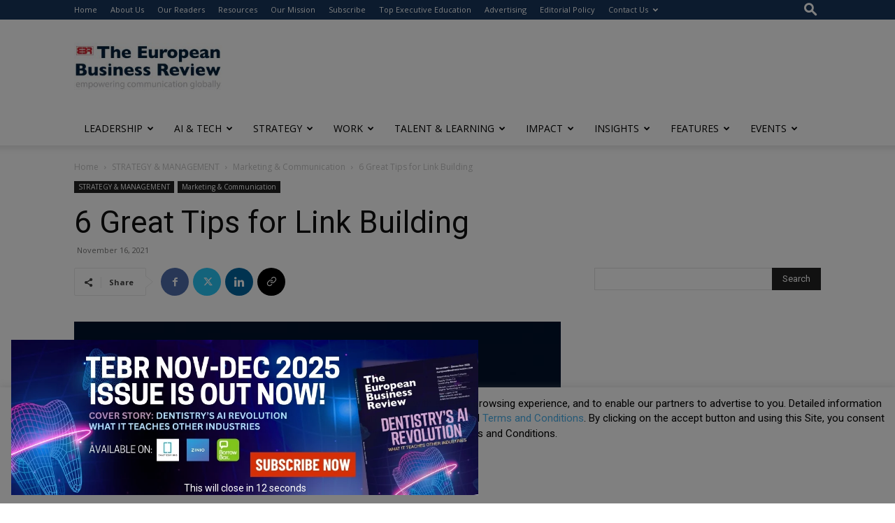

--- FILE ---
content_type: text/html; charset=utf-8
request_url: https://www.google.com/recaptcha/api2/anchor?ar=1&k=6LfHrSkUAAAAAPnKk5cT6JuKlKPzbwyTYuO8--Vr&co=aHR0cHM6Ly93d3cuZXVyb3BlYW5idXNpbmVzc3Jldmlldy5jb206NDQz&hl=en&v=PoyoqOPhxBO7pBk68S4YbpHZ&size=invisible&anchor-ms=20000&execute-ms=30000&cb=nzzkzhz1ilwj
body_size: 49411
content:
<!DOCTYPE HTML><html dir="ltr" lang="en"><head><meta http-equiv="Content-Type" content="text/html; charset=UTF-8">
<meta http-equiv="X-UA-Compatible" content="IE=edge">
<title>reCAPTCHA</title>
<style type="text/css">
/* cyrillic-ext */
@font-face {
  font-family: 'Roboto';
  font-style: normal;
  font-weight: 400;
  font-stretch: 100%;
  src: url(//fonts.gstatic.com/s/roboto/v48/KFO7CnqEu92Fr1ME7kSn66aGLdTylUAMa3GUBHMdazTgWw.woff2) format('woff2');
  unicode-range: U+0460-052F, U+1C80-1C8A, U+20B4, U+2DE0-2DFF, U+A640-A69F, U+FE2E-FE2F;
}
/* cyrillic */
@font-face {
  font-family: 'Roboto';
  font-style: normal;
  font-weight: 400;
  font-stretch: 100%;
  src: url(//fonts.gstatic.com/s/roboto/v48/KFO7CnqEu92Fr1ME7kSn66aGLdTylUAMa3iUBHMdazTgWw.woff2) format('woff2');
  unicode-range: U+0301, U+0400-045F, U+0490-0491, U+04B0-04B1, U+2116;
}
/* greek-ext */
@font-face {
  font-family: 'Roboto';
  font-style: normal;
  font-weight: 400;
  font-stretch: 100%;
  src: url(//fonts.gstatic.com/s/roboto/v48/KFO7CnqEu92Fr1ME7kSn66aGLdTylUAMa3CUBHMdazTgWw.woff2) format('woff2');
  unicode-range: U+1F00-1FFF;
}
/* greek */
@font-face {
  font-family: 'Roboto';
  font-style: normal;
  font-weight: 400;
  font-stretch: 100%;
  src: url(//fonts.gstatic.com/s/roboto/v48/KFO7CnqEu92Fr1ME7kSn66aGLdTylUAMa3-UBHMdazTgWw.woff2) format('woff2');
  unicode-range: U+0370-0377, U+037A-037F, U+0384-038A, U+038C, U+038E-03A1, U+03A3-03FF;
}
/* math */
@font-face {
  font-family: 'Roboto';
  font-style: normal;
  font-weight: 400;
  font-stretch: 100%;
  src: url(//fonts.gstatic.com/s/roboto/v48/KFO7CnqEu92Fr1ME7kSn66aGLdTylUAMawCUBHMdazTgWw.woff2) format('woff2');
  unicode-range: U+0302-0303, U+0305, U+0307-0308, U+0310, U+0312, U+0315, U+031A, U+0326-0327, U+032C, U+032F-0330, U+0332-0333, U+0338, U+033A, U+0346, U+034D, U+0391-03A1, U+03A3-03A9, U+03B1-03C9, U+03D1, U+03D5-03D6, U+03F0-03F1, U+03F4-03F5, U+2016-2017, U+2034-2038, U+203C, U+2040, U+2043, U+2047, U+2050, U+2057, U+205F, U+2070-2071, U+2074-208E, U+2090-209C, U+20D0-20DC, U+20E1, U+20E5-20EF, U+2100-2112, U+2114-2115, U+2117-2121, U+2123-214F, U+2190, U+2192, U+2194-21AE, U+21B0-21E5, U+21F1-21F2, U+21F4-2211, U+2213-2214, U+2216-22FF, U+2308-230B, U+2310, U+2319, U+231C-2321, U+2336-237A, U+237C, U+2395, U+239B-23B7, U+23D0, U+23DC-23E1, U+2474-2475, U+25AF, U+25B3, U+25B7, U+25BD, U+25C1, U+25CA, U+25CC, U+25FB, U+266D-266F, U+27C0-27FF, U+2900-2AFF, U+2B0E-2B11, U+2B30-2B4C, U+2BFE, U+3030, U+FF5B, U+FF5D, U+1D400-1D7FF, U+1EE00-1EEFF;
}
/* symbols */
@font-face {
  font-family: 'Roboto';
  font-style: normal;
  font-weight: 400;
  font-stretch: 100%;
  src: url(//fonts.gstatic.com/s/roboto/v48/KFO7CnqEu92Fr1ME7kSn66aGLdTylUAMaxKUBHMdazTgWw.woff2) format('woff2');
  unicode-range: U+0001-000C, U+000E-001F, U+007F-009F, U+20DD-20E0, U+20E2-20E4, U+2150-218F, U+2190, U+2192, U+2194-2199, U+21AF, U+21E6-21F0, U+21F3, U+2218-2219, U+2299, U+22C4-22C6, U+2300-243F, U+2440-244A, U+2460-24FF, U+25A0-27BF, U+2800-28FF, U+2921-2922, U+2981, U+29BF, U+29EB, U+2B00-2BFF, U+4DC0-4DFF, U+FFF9-FFFB, U+10140-1018E, U+10190-1019C, U+101A0, U+101D0-101FD, U+102E0-102FB, U+10E60-10E7E, U+1D2C0-1D2D3, U+1D2E0-1D37F, U+1F000-1F0FF, U+1F100-1F1AD, U+1F1E6-1F1FF, U+1F30D-1F30F, U+1F315, U+1F31C, U+1F31E, U+1F320-1F32C, U+1F336, U+1F378, U+1F37D, U+1F382, U+1F393-1F39F, U+1F3A7-1F3A8, U+1F3AC-1F3AF, U+1F3C2, U+1F3C4-1F3C6, U+1F3CA-1F3CE, U+1F3D4-1F3E0, U+1F3ED, U+1F3F1-1F3F3, U+1F3F5-1F3F7, U+1F408, U+1F415, U+1F41F, U+1F426, U+1F43F, U+1F441-1F442, U+1F444, U+1F446-1F449, U+1F44C-1F44E, U+1F453, U+1F46A, U+1F47D, U+1F4A3, U+1F4B0, U+1F4B3, U+1F4B9, U+1F4BB, U+1F4BF, U+1F4C8-1F4CB, U+1F4D6, U+1F4DA, U+1F4DF, U+1F4E3-1F4E6, U+1F4EA-1F4ED, U+1F4F7, U+1F4F9-1F4FB, U+1F4FD-1F4FE, U+1F503, U+1F507-1F50B, U+1F50D, U+1F512-1F513, U+1F53E-1F54A, U+1F54F-1F5FA, U+1F610, U+1F650-1F67F, U+1F687, U+1F68D, U+1F691, U+1F694, U+1F698, U+1F6AD, U+1F6B2, U+1F6B9-1F6BA, U+1F6BC, U+1F6C6-1F6CF, U+1F6D3-1F6D7, U+1F6E0-1F6EA, U+1F6F0-1F6F3, U+1F6F7-1F6FC, U+1F700-1F7FF, U+1F800-1F80B, U+1F810-1F847, U+1F850-1F859, U+1F860-1F887, U+1F890-1F8AD, U+1F8B0-1F8BB, U+1F8C0-1F8C1, U+1F900-1F90B, U+1F93B, U+1F946, U+1F984, U+1F996, U+1F9E9, U+1FA00-1FA6F, U+1FA70-1FA7C, U+1FA80-1FA89, U+1FA8F-1FAC6, U+1FACE-1FADC, U+1FADF-1FAE9, U+1FAF0-1FAF8, U+1FB00-1FBFF;
}
/* vietnamese */
@font-face {
  font-family: 'Roboto';
  font-style: normal;
  font-weight: 400;
  font-stretch: 100%;
  src: url(//fonts.gstatic.com/s/roboto/v48/KFO7CnqEu92Fr1ME7kSn66aGLdTylUAMa3OUBHMdazTgWw.woff2) format('woff2');
  unicode-range: U+0102-0103, U+0110-0111, U+0128-0129, U+0168-0169, U+01A0-01A1, U+01AF-01B0, U+0300-0301, U+0303-0304, U+0308-0309, U+0323, U+0329, U+1EA0-1EF9, U+20AB;
}
/* latin-ext */
@font-face {
  font-family: 'Roboto';
  font-style: normal;
  font-weight: 400;
  font-stretch: 100%;
  src: url(//fonts.gstatic.com/s/roboto/v48/KFO7CnqEu92Fr1ME7kSn66aGLdTylUAMa3KUBHMdazTgWw.woff2) format('woff2');
  unicode-range: U+0100-02BA, U+02BD-02C5, U+02C7-02CC, U+02CE-02D7, U+02DD-02FF, U+0304, U+0308, U+0329, U+1D00-1DBF, U+1E00-1E9F, U+1EF2-1EFF, U+2020, U+20A0-20AB, U+20AD-20C0, U+2113, U+2C60-2C7F, U+A720-A7FF;
}
/* latin */
@font-face {
  font-family: 'Roboto';
  font-style: normal;
  font-weight: 400;
  font-stretch: 100%;
  src: url(//fonts.gstatic.com/s/roboto/v48/KFO7CnqEu92Fr1ME7kSn66aGLdTylUAMa3yUBHMdazQ.woff2) format('woff2');
  unicode-range: U+0000-00FF, U+0131, U+0152-0153, U+02BB-02BC, U+02C6, U+02DA, U+02DC, U+0304, U+0308, U+0329, U+2000-206F, U+20AC, U+2122, U+2191, U+2193, U+2212, U+2215, U+FEFF, U+FFFD;
}
/* cyrillic-ext */
@font-face {
  font-family: 'Roboto';
  font-style: normal;
  font-weight: 500;
  font-stretch: 100%;
  src: url(//fonts.gstatic.com/s/roboto/v48/KFO7CnqEu92Fr1ME7kSn66aGLdTylUAMa3GUBHMdazTgWw.woff2) format('woff2');
  unicode-range: U+0460-052F, U+1C80-1C8A, U+20B4, U+2DE0-2DFF, U+A640-A69F, U+FE2E-FE2F;
}
/* cyrillic */
@font-face {
  font-family: 'Roboto';
  font-style: normal;
  font-weight: 500;
  font-stretch: 100%;
  src: url(//fonts.gstatic.com/s/roboto/v48/KFO7CnqEu92Fr1ME7kSn66aGLdTylUAMa3iUBHMdazTgWw.woff2) format('woff2');
  unicode-range: U+0301, U+0400-045F, U+0490-0491, U+04B0-04B1, U+2116;
}
/* greek-ext */
@font-face {
  font-family: 'Roboto';
  font-style: normal;
  font-weight: 500;
  font-stretch: 100%;
  src: url(//fonts.gstatic.com/s/roboto/v48/KFO7CnqEu92Fr1ME7kSn66aGLdTylUAMa3CUBHMdazTgWw.woff2) format('woff2');
  unicode-range: U+1F00-1FFF;
}
/* greek */
@font-face {
  font-family: 'Roboto';
  font-style: normal;
  font-weight: 500;
  font-stretch: 100%;
  src: url(//fonts.gstatic.com/s/roboto/v48/KFO7CnqEu92Fr1ME7kSn66aGLdTylUAMa3-UBHMdazTgWw.woff2) format('woff2');
  unicode-range: U+0370-0377, U+037A-037F, U+0384-038A, U+038C, U+038E-03A1, U+03A3-03FF;
}
/* math */
@font-face {
  font-family: 'Roboto';
  font-style: normal;
  font-weight: 500;
  font-stretch: 100%;
  src: url(//fonts.gstatic.com/s/roboto/v48/KFO7CnqEu92Fr1ME7kSn66aGLdTylUAMawCUBHMdazTgWw.woff2) format('woff2');
  unicode-range: U+0302-0303, U+0305, U+0307-0308, U+0310, U+0312, U+0315, U+031A, U+0326-0327, U+032C, U+032F-0330, U+0332-0333, U+0338, U+033A, U+0346, U+034D, U+0391-03A1, U+03A3-03A9, U+03B1-03C9, U+03D1, U+03D5-03D6, U+03F0-03F1, U+03F4-03F5, U+2016-2017, U+2034-2038, U+203C, U+2040, U+2043, U+2047, U+2050, U+2057, U+205F, U+2070-2071, U+2074-208E, U+2090-209C, U+20D0-20DC, U+20E1, U+20E5-20EF, U+2100-2112, U+2114-2115, U+2117-2121, U+2123-214F, U+2190, U+2192, U+2194-21AE, U+21B0-21E5, U+21F1-21F2, U+21F4-2211, U+2213-2214, U+2216-22FF, U+2308-230B, U+2310, U+2319, U+231C-2321, U+2336-237A, U+237C, U+2395, U+239B-23B7, U+23D0, U+23DC-23E1, U+2474-2475, U+25AF, U+25B3, U+25B7, U+25BD, U+25C1, U+25CA, U+25CC, U+25FB, U+266D-266F, U+27C0-27FF, U+2900-2AFF, U+2B0E-2B11, U+2B30-2B4C, U+2BFE, U+3030, U+FF5B, U+FF5D, U+1D400-1D7FF, U+1EE00-1EEFF;
}
/* symbols */
@font-face {
  font-family: 'Roboto';
  font-style: normal;
  font-weight: 500;
  font-stretch: 100%;
  src: url(//fonts.gstatic.com/s/roboto/v48/KFO7CnqEu92Fr1ME7kSn66aGLdTylUAMaxKUBHMdazTgWw.woff2) format('woff2');
  unicode-range: U+0001-000C, U+000E-001F, U+007F-009F, U+20DD-20E0, U+20E2-20E4, U+2150-218F, U+2190, U+2192, U+2194-2199, U+21AF, U+21E6-21F0, U+21F3, U+2218-2219, U+2299, U+22C4-22C6, U+2300-243F, U+2440-244A, U+2460-24FF, U+25A0-27BF, U+2800-28FF, U+2921-2922, U+2981, U+29BF, U+29EB, U+2B00-2BFF, U+4DC0-4DFF, U+FFF9-FFFB, U+10140-1018E, U+10190-1019C, U+101A0, U+101D0-101FD, U+102E0-102FB, U+10E60-10E7E, U+1D2C0-1D2D3, U+1D2E0-1D37F, U+1F000-1F0FF, U+1F100-1F1AD, U+1F1E6-1F1FF, U+1F30D-1F30F, U+1F315, U+1F31C, U+1F31E, U+1F320-1F32C, U+1F336, U+1F378, U+1F37D, U+1F382, U+1F393-1F39F, U+1F3A7-1F3A8, U+1F3AC-1F3AF, U+1F3C2, U+1F3C4-1F3C6, U+1F3CA-1F3CE, U+1F3D4-1F3E0, U+1F3ED, U+1F3F1-1F3F3, U+1F3F5-1F3F7, U+1F408, U+1F415, U+1F41F, U+1F426, U+1F43F, U+1F441-1F442, U+1F444, U+1F446-1F449, U+1F44C-1F44E, U+1F453, U+1F46A, U+1F47D, U+1F4A3, U+1F4B0, U+1F4B3, U+1F4B9, U+1F4BB, U+1F4BF, U+1F4C8-1F4CB, U+1F4D6, U+1F4DA, U+1F4DF, U+1F4E3-1F4E6, U+1F4EA-1F4ED, U+1F4F7, U+1F4F9-1F4FB, U+1F4FD-1F4FE, U+1F503, U+1F507-1F50B, U+1F50D, U+1F512-1F513, U+1F53E-1F54A, U+1F54F-1F5FA, U+1F610, U+1F650-1F67F, U+1F687, U+1F68D, U+1F691, U+1F694, U+1F698, U+1F6AD, U+1F6B2, U+1F6B9-1F6BA, U+1F6BC, U+1F6C6-1F6CF, U+1F6D3-1F6D7, U+1F6E0-1F6EA, U+1F6F0-1F6F3, U+1F6F7-1F6FC, U+1F700-1F7FF, U+1F800-1F80B, U+1F810-1F847, U+1F850-1F859, U+1F860-1F887, U+1F890-1F8AD, U+1F8B0-1F8BB, U+1F8C0-1F8C1, U+1F900-1F90B, U+1F93B, U+1F946, U+1F984, U+1F996, U+1F9E9, U+1FA00-1FA6F, U+1FA70-1FA7C, U+1FA80-1FA89, U+1FA8F-1FAC6, U+1FACE-1FADC, U+1FADF-1FAE9, U+1FAF0-1FAF8, U+1FB00-1FBFF;
}
/* vietnamese */
@font-face {
  font-family: 'Roboto';
  font-style: normal;
  font-weight: 500;
  font-stretch: 100%;
  src: url(//fonts.gstatic.com/s/roboto/v48/KFO7CnqEu92Fr1ME7kSn66aGLdTylUAMa3OUBHMdazTgWw.woff2) format('woff2');
  unicode-range: U+0102-0103, U+0110-0111, U+0128-0129, U+0168-0169, U+01A0-01A1, U+01AF-01B0, U+0300-0301, U+0303-0304, U+0308-0309, U+0323, U+0329, U+1EA0-1EF9, U+20AB;
}
/* latin-ext */
@font-face {
  font-family: 'Roboto';
  font-style: normal;
  font-weight: 500;
  font-stretch: 100%;
  src: url(//fonts.gstatic.com/s/roboto/v48/KFO7CnqEu92Fr1ME7kSn66aGLdTylUAMa3KUBHMdazTgWw.woff2) format('woff2');
  unicode-range: U+0100-02BA, U+02BD-02C5, U+02C7-02CC, U+02CE-02D7, U+02DD-02FF, U+0304, U+0308, U+0329, U+1D00-1DBF, U+1E00-1E9F, U+1EF2-1EFF, U+2020, U+20A0-20AB, U+20AD-20C0, U+2113, U+2C60-2C7F, U+A720-A7FF;
}
/* latin */
@font-face {
  font-family: 'Roboto';
  font-style: normal;
  font-weight: 500;
  font-stretch: 100%;
  src: url(//fonts.gstatic.com/s/roboto/v48/KFO7CnqEu92Fr1ME7kSn66aGLdTylUAMa3yUBHMdazQ.woff2) format('woff2');
  unicode-range: U+0000-00FF, U+0131, U+0152-0153, U+02BB-02BC, U+02C6, U+02DA, U+02DC, U+0304, U+0308, U+0329, U+2000-206F, U+20AC, U+2122, U+2191, U+2193, U+2212, U+2215, U+FEFF, U+FFFD;
}
/* cyrillic-ext */
@font-face {
  font-family: 'Roboto';
  font-style: normal;
  font-weight: 900;
  font-stretch: 100%;
  src: url(//fonts.gstatic.com/s/roboto/v48/KFO7CnqEu92Fr1ME7kSn66aGLdTylUAMa3GUBHMdazTgWw.woff2) format('woff2');
  unicode-range: U+0460-052F, U+1C80-1C8A, U+20B4, U+2DE0-2DFF, U+A640-A69F, U+FE2E-FE2F;
}
/* cyrillic */
@font-face {
  font-family: 'Roboto';
  font-style: normal;
  font-weight: 900;
  font-stretch: 100%;
  src: url(//fonts.gstatic.com/s/roboto/v48/KFO7CnqEu92Fr1ME7kSn66aGLdTylUAMa3iUBHMdazTgWw.woff2) format('woff2');
  unicode-range: U+0301, U+0400-045F, U+0490-0491, U+04B0-04B1, U+2116;
}
/* greek-ext */
@font-face {
  font-family: 'Roboto';
  font-style: normal;
  font-weight: 900;
  font-stretch: 100%;
  src: url(//fonts.gstatic.com/s/roboto/v48/KFO7CnqEu92Fr1ME7kSn66aGLdTylUAMa3CUBHMdazTgWw.woff2) format('woff2');
  unicode-range: U+1F00-1FFF;
}
/* greek */
@font-face {
  font-family: 'Roboto';
  font-style: normal;
  font-weight: 900;
  font-stretch: 100%;
  src: url(//fonts.gstatic.com/s/roboto/v48/KFO7CnqEu92Fr1ME7kSn66aGLdTylUAMa3-UBHMdazTgWw.woff2) format('woff2');
  unicode-range: U+0370-0377, U+037A-037F, U+0384-038A, U+038C, U+038E-03A1, U+03A3-03FF;
}
/* math */
@font-face {
  font-family: 'Roboto';
  font-style: normal;
  font-weight: 900;
  font-stretch: 100%;
  src: url(//fonts.gstatic.com/s/roboto/v48/KFO7CnqEu92Fr1ME7kSn66aGLdTylUAMawCUBHMdazTgWw.woff2) format('woff2');
  unicode-range: U+0302-0303, U+0305, U+0307-0308, U+0310, U+0312, U+0315, U+031A, U+0326-0327, U+032C, U+032F-0330, U+0332-0333, U+0338, U+033A, U+0346, U+034D, U+0391-03A1, U+03A3-03A9, U+03B1-03C9, U+03D1, U+03D5-03D6, U+03F0-03F1, U+03F4-03F5, U+2016-2017, U+2034-2038, U+203C, U+2040, U+2043, U+2047, U+2050, U+2057, U+205F, U+2070-2071, U+2074-208E, U+2090-209C, U+20D0-20DC, U+20E1, U+20E5-20EF, U+2100-2112, U+2114-2115, U+2117-2121, U+2123-214F, U+2190, U+2192, U+2194-21AE, U+21B0-21E5, U+21F1-21F2, U+21F4-2211, U+2213-2214, U+2216-22FF, U+2308-230B, U+2310, U+2319, U+231C-2321, U+2336-237A, U+237C, U+2395, U+239B-23B7, U+23D0, U+23DC-23E1, U+2474-2475, U+25AF, U+25B3, U+25B7, U+25BD, U+25C1, U+25CA, U+25CC, U+25FB, U+266D-266F, U+27C0-27FF, U+2900-2AFF, U+2B0E-2B11, U+2B30-2B4C, U+2BFE, U+3030, U+FF5B, U+FF5D, U+1D400-1D7FF, U+1EE00-1EEFF;
}
/* symbols */
@font-face {
  font-family: 'Roboto';
  font-style: normal;
  font-weight: 900;
  font-stretch: 100%;
  src: url(//fonts.gstatic.com/s/roboto/v48/KFO7CnqEu92Fr1ME7kSn66aGLdTylUAMaxKUBHMdazTgWw.woff2) format('woff2');
  unicode-range: U+0001-000C, U+000E-001F, U+007F-009F, U+20DD-20E0, U+20E2-20E4, U+2150-218F, U+2190, U+2192, U+2194-2199, U+21AF, U+21E6-21F0, U+21F3, U+2218-2219, U+2299, U+22C4-22C6, U+2300-243F, U+2440-244A, U+2460-24FF, U+25A0-27BF, U+2800-28FF, U+2921-2922, U+2981, U+29BF, U+29EB, U+2B00-2BFF, U+4DC0-4DFF, U+FFF9-FFFB, U+10140-1018E, U+10190-1019C, U+101A0, U+101D0-101FD, U+102E0-102FB, U+10E60-10E7E, U+1D2C0-1D2D3, U+1D2E0-1D37F, U+1F000-1F0FF, U+1F100-1F1AD, U+1F1E6-1F1FF, U+1F30D-1F30F, U+1F315, U+1F31C, U+1F31E, U+1F320-1F32C, U+1F336, U+1F378, U+1F37D, U+1F382, U+1F393-1F39F, U+1F3A7-1F3A8, U+1F3AC-1F3AF, U+1F3C2, U+1F3C4-1F3C6, U+1F3CA-1F3CE, U+1F3D4-1F3E0, U+1F3ED, U+1F3F1-1F3F3, U+1F3F5-1F3F7, U+1F408, U+1F415, U+1F41F, U+1F426, U+1F43F, U+1F441-1F442, U+1F444, U+1F446-1F449, U+1F44C-1F44E, U+1F453, U+1F46A, U+1F47D, U+1F4A3, U+1F4B0, U+1F4B3, U+1F4B9, U+1F4BB, U+1F4BF, U+1F4C8-1F4CB, U+1F4D6, U+1F4DA, U+1F4DF, U+1F4E3-1F4E6, U+1F4EA-1F4ED, U+1F4F7, U+1F4F9-1F4FB, U+1F4FD-1F4FE, U+1F503, U+1F507-1F50B, U+1F50D, U+1F512-1F513, U+1F53E-1F54A, U+1F54F-1F5FA, U+1F610, U+1F650-1F67F, U+1F687, U+1F68D, U+1F691, U+1F694, U+1F698, U+1F6AD, U+1F6B2, U+1F6B9-1F6BA, U+1F6BC, U+1F6C6-1F6CF, U+1F6D3-1F6D7, U+1F6E0-1F6EA, U+1F6F0-1F6F3, U+1F6F7-1F6FC, U+1F700-1F7FF, U+1F800-1F80B, U+1F810-1F847, U+1F850-1F859, U+1F860-1F887, U+1F890-1F8AD, U+1F8B0-1F8BB, U+1F8C0-1F8C1, U+1F900-1F90B, U+1F93B, U+1F946, U+1F984, U+1F996, U+1F9E9, U+1FA00-1FA6F, U+1FA70-1FA7C, U+1FA80-1FA89, U+1FA8F-1FAC6, U+1FACE-1FADC, U+1FADF-1FAE9, U+1FAF0-1FAF8, U+1FB00-1FBFF;
}
/* vietnamese */
@font-face {
  font-family: 'Roboto';
  font-style: normal;
  font-weight: 900;
  font-stretch: 100%;
  src: url(//fonts.gstatic.com/s/roboto/v48/KFO7CnqEu92Fr1ME7kSn66aGLdTylUAMa3OUBHMdazTgWw.woff2) format('woff2');
  unicode-range: U+0102-0103, U+0110-0111, U+0128-0129, U+0168-0169, U+01A0-01A1, U+01AF-01B0, U+0300-0301, U+0303-0304, U+0308-0309, U+0323, U+0329, U+1EA0-1EF9, U+20AB;
}
/* latin-ext */
@font-face {
  font-family: 'Roboto';
  font-style: normal;
  font-weight: 900;
  font-stretch: 100%;
  src: url(//fonts.gstatic.com/s/roboto/v48/KFO7CnqEu92Fr1ME7kSn66aGLdTylUAMa3KUBHMdazTgWw.woff2) format('woff2');
  unicode-range: U+0100-02BA, U+02BD-02C5, U+02C7-02CC, U+02CE-02D7, U+02DD-02FF, U+0304, U+0308, U+0329, U+1D00-1DBF, U+1E00-1E9F, U+1EF2-1EFF, U+2020, U+20A0-20AB, U+20AD-20C0, U+2113, U+2C60-2C7F, U+A720-A7FF;
}
/* latin */
@font-face {
  font-family: 'Roboto';
  font-style: normal;
  font-weight: 900;
  font-stretch: 100%;
  src: url(//fonts.gstatic.com/s/roboto/v48/KFO7CnqEu92Fr1ME7kSn66aGLdTylUAMa3yUBHMdazQ.woff2) format('woff2');
  unicode-range: U+0000-00FF, U+0131, U+0152-0153, U+02BB-02BC, U+02C6, U+02DA, U+02DC, U+0304, U+0308, U+0329, U+2000-206F, U+20AC, U+2122, U+2191, U+2193, U+2212, U+2215, U+FEFF, U+FFFD;
}

</style>
<link rel="stylesheet" type="text/css" href="https://www.gstatic.com/recaptcha/releases/PoyoqOPhxBO7pBk68S4YbpHZ/styles__ltr.css">
<script nonce="01m6sSUCmoesP1WDVWF8PQ" type="text/javascript">window['__recaptcha_api'] = 'https://www.google.com/recaptcha/api2/';</script>
<script type="text/javascript" src="https://www.gstatic.com/recaptcha/releases/PoyoqOPhxBO7pBk68S4YbpHZ/recaptcha__en.js" nonce="01m6sSUCmoesP1WDVWF8PQ">
      
    </script></head>
<body><div id="rc-anchor-alert" class="rc-anchor-alert"></div>
<input type="hidden" id="recaptcha-token" value="[base64]">
<script type="text/javascript" nonce="01m6sSUCmoesP1WDVWF8PQ">
      recaptcha.anchor.Main.init("[\x22ainput\x22,[\x22bgdata\x22,\x22\x22,\[base64]/[base64]/[base64]/[base64]/[base64]/[base64]/[base64]/[base64]/[base64]/[base64]\\u003d\x22,\[base64]\\u003d\\u003d\x22,\x22fl5tEwxoGUcrw7XChy8fw5TDj2/DlcOswp8Sw7TCj24fHAfDuE8GLVPDiAkfw4oPICPCpcOdwoTCnyxYw45Pw6DDl8KLwqnCt3HCocOiwroPwpvCn8O9aMKSOg0Aw7EbBcKzcMKFXi5xSsKkwp/CoD3Dmlpew4pRI8Kgw4fDn8OSw5JTWMOnw7LCuULCnlY+Q2Qmw6FnAkHCvsK9w7F0CChIcVsdwptpw6YAAcKRJi9VwrMCw7tieCrDvMOxwqN/w4TDjmJ0XsOrRVd/SsOYw7/DvsOuEMKnGcOzf8Kww60bL3ZOwoJ2MXHCnT3CrcKhw64Ywp0qwqsuMU7CpsKFZxYzwrbDmsKCwokNwr3DjsOHw6pXbQ4Ew6ICw5LCo8KHasOBwqdxccK8w5dLOcOIw7tKLj3CkX/[base64]/[base64]/CuMKiCcOpw6RuLsKkw6VrfsO7w6BtcnQkw4hHwo7CpcK8w6XDhcObXhwMasOxwqzCt07Ci8OWTMKDwq7Do8Oaw6PCszjDi8OwwopJGcOtGFABP8O6In/DrkE2YsO9K8KtwotlIcO0wqXCmgchHmMbw5gVwofDjcOZwqHCrcKmRTxiUsKAw5s1wp/ChmFlYsKNwpbCpcOjET1aCMOsw7xiwp3CnsK0BV7Cu3rCkMKgw6FOw6LDn8KJUsKHIQ/DgcO8DEPCrMOLwq/[base64]/CjEJCKcKIUG5mwrbCuMKow5/DqUVzwrUpwojCq1HCrxrChcKXwqjCggVvYsKdwprCuSbCpxINw7F0wofDmcOJDiZ0wpkYwonDosOuw4FmCkLDr8KeJ8OJJcKvPVIAEiw1IMOtw581Lz3CrcKATcK5VsK0w6nCpsKJwoF9HcK5J8K/ZExie8KDbMOEJsKew4M/[base64]/CncOHN8KcUMKjAsKBTsO2TMOgw43CoQRuw5ViI0MLwoYMwpoyCgYiFMOJcMOYw5LDvsOvKhDClmtRYj3ClSbCrAXDvcKhOcKuCk/DuwQedMKDworCmsKHw7A0CUJjwoxBSiDDmjVaw44Fwq5bwozCvybDo8ONwrnCjwDDl0xewqzDgMK6JsKyKDzCpsKOwr0Hw6rCrGICDsKXQMOjw4lDw5Ulwrc3AsK9TRs0wqPDoMOlw5fCkU/[base64]/w4nDtW4Yw7XCnATDnALCoy1zw74jw5rDn8OxwpjDncO+T8KMw5DDtsOhwpHDgVJUeT/[base64]/E2fCvSHCicK7GMOCw4zDtnzDrBnDkBtiP8Ofw4/[base64]/CjU4rI2AEwqJCfMKpW8O+H1BwWMOoCxjDokrDvAl1AFNrUcKcwqHCow1rwrsVFGd3w751amnCmifCocOJUmdSTsOOI8Kcw54MwpbCusOzcipiwp/[base64]/Cmk0nMg3CscKuw4HDog7DksKEw57CowdGw65lecOMBidqbsOaXsORw6PChCXCng8XCzbDhMKyQXsEcnkmwpLDjcOLKcKTw4gaw7BWHjdqI8OafMKkwrHDuMKtK8Kjwok4wpbDvybDncO8w7fDmH4dwqQDw4TDosOrdH8OGsOnGcKhdMKBwp52w7dyBCnDg28/[base64]/ClsOLOQnDnCLDtSTDv3AMdhXCn8OEwo1dKU/[base64]/[base64]/[base64]/w7/DnyDDlcO8FMK4wqhNw7bCkm3DmFTDtlAHw7lMT8OkCXbDqcKHw51me8KOM1nCuCciw5zDrsOoQcKNwrp1CMOKwoNYLsOAw5RhEMKbHcK6QghPw5HDpH/CtcKTcsKLwr3Dv8OiwqBFwp7CrmTCjsKzwpfCgGfCpcKuwq1VwpvDkwhlwr91HFDDrMOFwqDCoTUyfMOlTsKxDRhgERzDjsKdwr3CvMKzwq5wwrbDlMORChIlwqzCu0bCvMKbwrgMEMKhwq/DlsKnLgjDi8OeSW7CpwQ9woHDjCcew51gwoo3wpYAw4vDg8OXO8Krw7FeQC4mUsOWw6VUwpIQe2ZmRQnCkVrCoHMvw4jCnzJ2NVA+w4kcw6vDssO4MMK9w5DCuMKQNMO7K8K5wqwBw77CsVZUwoZGwo1oDcO7w6/CosO6fkvCh8KTwqJ5AcKkwrPClMK1VMOVwqJnNjnDt2l7w5/CoSPCiMOeFsOYbkN1wqXDmTgXwoA8TsKQCBDDscKZw75+wpTCj8KjCcOlw5MLacKvY8K1wqQzw4x7wrrCn8OtwpF8w6LDtsKdw7LDpsKmPsKywrdSVwx/YsKLFUnCsDjDpBfDmcK8JnINw7kgw70Bw5nDlg8aw7LDp8O7wpcZRcOlwqHCs0UbwrBnFVjCoEdcwoByOEBNWRrCvARdOh4Xw4ZHw7Npw5/CpsOVw4zDk17Drjdzw6/Cj0JiDQXCv8O4bhsXw5l1RRDCnsOkwojDrk/[base64]/CuwXDrHUnw4Z8STxndyFWw4NJbjplw6/DhC9dP8OZWMKUCw9zKR/DqMKXw7hOwpHCon8dwqHCizt1CcKwFsK+c0jCgF3DpMK1LsKGwrbCvMOLAMK/TMK2NR19w75xwrrCuT9BbMObw7Qywp3CrcKvES3Dl8O7wrdjC0fClCcKwrPDkU/Cj8KiLsOobMO3ccONWDTDnl0BGMKKb8OPwpbDsFZrEMO9wqJOMl3CvcKfwqbDrcO0MGFOwpzCtn/[base64]/Ct8OFwplEw7cZwqnDrcOtw5sbwoUewoPDsMKsw5fCjGfDhcKUTSlaIFxewohYw6ZzXcOJw4TDtVUaZjfDm8KLw6VQwrIqdcKLw6RpZVXCkxtkw5oGwrjCpwTDmAs0w7/DoVPDmRnChcOaw4wOGh8Ow5F/McKsXcOWw7XClm7CtRDCjh/DqsKvworDh8OOJcOlE8KrwrlewpMjSiVjR8KZGsO/wo1OJFBobV1+XsO2PXc+CVDDtMKrwoEGwr4GCjHDjMOoYsOhJsKMw4jDjcKpMgRpwrvCtShawrFYCsKgcsKRwoPCul/[base64]/[base64]/[base64]/[base64]/wqnCiFI5acKhYkLDilbCgsKxJUzCusKEasO/LAFLGMOuIsO3HkDDg2tNwrs0woANHsOgwo3CvcKGwp/[base64]/CtsOKwp8bwoLDj3vDn8O8PcKYKQzDsMKDecKwwrXChxzCjcOWZsKed0vCmxXDkcO0Fw3CmwTDvsKXC8KFKlYcb1hQAynCgMKLw549wqp5NTJfw7rCqcK4w6PDgcKTw6HCpwEkPcOPMwvDsBRFw6fCscOwUcKHwp/DnhLDg8Khwop7OcKVwo3Dr8KjRSIITcKow5zCo104Xx9yw7zDl8ONwpAKc27CqsKPw4rCu8Kuw7TCpmklw5hnw6/DuBXDs8O/Qi9KIzIUw6RAecK+w5toTUvDrcKWw5rDvVEnGcKJKMKHw6Mnw6dtNMKOFkTDn3AfZ8OFw6JSwpA6Snk7wq0CcAnCn2jDmMKGw5NSEcKnUVjDnMO0w6rClxvDqsOVw4TCusKsXcOjfBTCiMO6w6bDnx8HWjjDmm7DlmDDjsKWcgZuV8KLYcOfaWh7BCEFw6R1PQ/ChnJNLFV4C8OjdR7CkcOgwr/DjiEYE8OzfyXCuxzDpsKaC1N1wpZADHnCrlozw7LDkhHDqMK/WjjCisO1w4QhPcOUBMOjeV3CjzkIwovDhR3CusOhw7PDk8KWDEl7w4Fgw6FoIMKAJsKlw5bClGVDw53DiBNFw4LDs1zCun8Jw4EHa8O9YMKcwoE4BTnDmGkZBMOfIWXCn8OXw6JMwpJew5AuworDgcKbw6/Ct2PDt0lFHMOyRFZ2RX3CoHkKwo/DmC3Cj8KQRjk4w5ImBXxew5rChMOVLlHCin0uTsO0G8KXE8KObsOXwrlNwpHCow8oOEnDvnTDvXjCgVZbVMKgw4RkJMO5BWwLwrnDnMK9MXtKcsOXPsKjwq3Cqy/Ckw0sNHZuwp3Cn2nDoG3DmmkpBRxIw5rCtVLDn8Odw541wopjdFFPw5o5Plh0DMOvw5Icw4oYwrJ+worDusKMwozDqgfDtSTDvMKKcXxwQF/Ch8OewqfCjFDDlgVpUC7DvMOOXMODw4RiZcK8w53DssKcA8KsWMO/wpwmw55sw5FdwovCkWzCkhA2FsKPw7tWw5kLbnJnwps/wq/DqMKww4/DjkB/e8Kvw4bCtkoXwpXDvcKoVsOSTV7Cli/DlHnCs8KIU3LDtcOybsOsw5lESyloaxDDusO0RSvDjWg7I2tRK1TCt2TDs8KyQcOLCsKLEV/DkzbCkhfDjldnwoAAR8KMaMOkwq/DlGcRUmrCj8KmM299w45qwqgEw5c+TAYswqhjH3DCvQ/Ci29bwpTCk8OXwpthw5XDtcOiIFonUMKFdsKgw7x3ccOTwodTJWNjw4/Csyw/[base64]/CpR7Dg8K9YXjDjhTDkwXDpsKOwogtP8K4wqLDscO5GMOew5fDtcOvwqtbwrzDnMOkJxQ3w4nDlGUHZQ3CpsOzOMO4dj4KRsKpHMK8TUcvw4sSGTfCkxDDrQ3ChMKAH8OlNMKVwoZETVRlw596DsOiURAgdR7ChsOvw4oDGXgTwoV+wqfDuDHDkcKjw57DskRjMy1/CXozw482wpEEw6BaFMO3dMKVL8KLdw0dFSzDrFwWe8K3Wiwvw5bCsSFNw7HDjGLCpDfDu8KwwobDp8KUMcOJVcKTO3TDrXrCgsOgw67CisKdNxvCusODT8K9w5nDmD/DtMKgQsKeOHFZcC8AD8KBwovCtHbCqcOFFMODw4PCm0XDvMOawowwwrwnw6URH8KOKTvDn8KAw6HCk8Onw4kew606HUDCrzkIGcOCw6nCiD/DmcOGKMKhYsKTw4lQw5vDsznDiG50RsKHUcOlNhRUJsOuIsOgwoAmacO2YkzCkcKWw6PDuMONNiPCsRIWbcKpdmrDmMKJw6E6w5pbOQs7T8KaJcKVw6nDuMKSw7XCksKnw4nCq1rCtsKlw7ZXDRnCq0/Cv8OnbcOIw6bCl1lIw7LDigAKwrbDrk3Drwx8BcOtwpAlw49Ww5PCosOFw7/Ck0tWbwvDl8OmX2dCTMKEw7QwFm/CicOYwq3CogR7w6AzYGQewp0Fw5nCm8Klwpk7wqDDmcOBwolpwqkcw6JeLk/[base64]/DqsKEw4w0w4rCgy3Cr8OMwo0ZwqNGw4jDj8O4w7M9VQDCpj96w7k/[base64]/[base64]/Ch8KkCsOdwoF5QQ89CsO3wrrCozTDtH5hLMKlw7/Ct8Ofw4LCt8KvMMOkw7XDgwbCvMOewoTDi0QofcOrwqRswpI9woBFwqcTw6lzwqVyWEY4N8OTZcK6w5QROcOjw7vCq8KSw6/DncOkBsOrfhfDgcK+ejQaCcOQZGvCqcK5P8O3JBcjLcO2WmoDwqDDjhEdecKvw5YXw7rCgcKvwqbCrsKzw4fCkwDCqUTDk8KVADM/Z3E/wo3CsWzDkWfChw/Cq8Ohw4hFw5k8w6BpBzNbWAbCq0YHw7AHw4ZpwoTDgBXDvXPCr8KYDQh1wqXDqsKbw6zCjC3CncKAeMOwwodYwpEKcAxSR8Orw7XDh8OIw5nCjsKsGcKEaAPDk0VBwrLCqcK5PMO3wqBAwr90BMKQw5JATVfClMOSwpUcaMK/LGPCtMOvVn9xeWQiTEDClmdZHkjDrMKTBl1dW8OtbMOww5bCiGTDkMOOw4kHwoXCuRrDp8K/SlPCg8OYXsKUDmLDnEHDthJEwpxYwol5w5fCrzvDocKqZyLDqcOyOlDDrQPDkEEow7bDrQQYwqMtw7DCg2lywpktRMKvGcKGw5vDmmYawqbCg8KYI8Oewptbw4YUwrnDujshNX/Ck0zClsOww4PCtVPCsn8xaAMHFcKtwqhMwojDpMK2wrPDk3zCjTInwosxQsK6wojDocKow4/CrgIRw4JzLsOUwofCtcO/elQkwpgKBMOiZcKnw5ApZiLDtnAOwrHCucKXe3sjW0fCqsKgIMO/wonDl8K5GsObw6kzMsKuVBzDs0bDmMKFSsO0w7fDm8Kdw5ZOeykRw4QBanTDqsOJw7tpDSvDrAvCkMKrwoJpei0Yw67ClVkiw4UQKyrDnsOlw4/[base64]/CnyTCjMOQRMOIBDDDnMKuS8KPHUgyw74mH8KFLX4dwq0Acx4owqISwpJiE8KQCcOnw6xBBn7DmV/CmTs2wr7Dj8KEwp5RO8KswoXDqkbDkyPCn15xGsKuwr3CginCocO1A8KFIsKZw5s+wqFDCTpHdnHDqcO9Oh3DqMOewrPDmcOGFEo3ScKTw6UrwoDCv1x5UgdBwpwLw5cmBSVKUMOXw7d3GlzDlF3ClwoqwovClsOaw74Ow7vDgDVgw7zCjsKbUsO+SWkXaHYQwq/Dvj/DtmZ8ZTfDu8ODa8K4w6Axw5kdYMKJwqTDjCjDsT1Aw7gxXsODfMKyw6LCgQ9mwq91alTDhMKgw6zDkHXDvsO1wpZ2w6wVSnDCi2M6eF3Cii3Cg8KQGMOJAMKdwobCh8O/wptub8OFwpJOaXrDjcKMAyDClBR7NG3DqMOcw6jDqsOQwrJvwpDCq8KMw5RQw79Kw6Eew43CkRtLw7krw4sMw75AQMKXc8KpSsKjw5AxO8KMwqQ/f8O6w7wIwqNLwpkGw5TCl8OYKcOIwrTChxg4w71twps7bBRkw4jDv8Kyw7rDkD3CmMKzF8OFw4UyA8KCwqBlf1/[base64]/DsKCdhbCrsOfwqDDnsOLwrwaOX04P00yUx5PV8Omw7kEIS/[base64]/RcODQWM/R8Oiwq3CiE5Pwr10wpPDhhpCw5jDu2pRWj3CgMKTwqw4U8OUw6bCucOZw7JzNk7DpENKBm4lOsO7CUt/[base64]/Ck3/CkzDDo8KuRcOdwrPDviM6bGTClAPDtHbCggogeRbCtcOiwpkdw6TDgcKqdxXCgmZ8NE3ClcKww4PDjRHDpMKAH1DDlcKSAn8Sw6pNw5DDp8K3bkDCtMOiNQ0ZB8K1ZC3DuxvDrsOJJ2LCrio3D8KTw73ClcK6c8OXwp/[base64]/wrHDisOrw4wsfy3Dr8O0e8KXw781KsOVw4LDrcOSwp3CssOHE8KYwpHDgMKsMQYZRVFTJjYgwpUXcRlDAncHDsKeF8KdGFLDp8KcCT41wqHDmB/CgcO0HcObLMOPwpvCm10sZQ5Cw7laOMK/wo4xLcOZwobDmnTCiXcBw4zDrjtUw71kdSJkw63DhsOtD27CqMKcD8OeRcKJX8O6w6TCt1rDnMKHBcODChnDmDLCiMK5w6vClyU1TcOSwqMoZisUIn3Dq3JibcOkw5QFwpk/ORPCin7CjDEjwp9UwojDgMONwpPCvMO4DgZOwp9HVcKGeHQIDSHConReciJdwoovRRpTRGwuf1RqXT8zw6knVmvCqcK+CcOxwpPDkVPDusO6G8K7XnFIw43DvcK/[base64]/FsKsfkLCozvClBXCpcKSUSJRccO3w4nDll7CpsKkw7TChGprcDzChcKiw5fDiMO6worCgEx1wqfDlMKswrVzw50Bw7gnI0kLw6TDhsKvFyDCtsKheg3DoxzCksOcOU8zwqoHwpVhw6hqw4zDgygIw59bKMOxw6w/wpzDmQFTRMOYwqPDlsOxJ8OhVAhfXUkzaQbCkMOnfcOXF8OVw4Y1LsOEV8O0e8KoFMKKwqzCmSLDgQdQVxzCj8K6cT7DvMOHw7LCrsO5QgjDrsO3Si58RHPDnGlLwobCjsKzd8O4C8OFwqfDizzCgip5w4/Du8KqABTDrFMCBEXCi1hcU2FrESvCn2xkw4NNwr0tZVRmwoZAC8KYZ8KkLMOSwonCi8Khw7/CpX3CgT9uw7VawqgdKTzCiVPCphIoGsOow40Ac1HCt8OzTcKcJsKVQ8KaHMODwpvCnHXCjVfDrEpzM8KyXsOrHMOWw65QDzd0w4RfSBpuY8O/aB49KcOMVEIEw73Cgw9ZMgtRbcKhw4QNFXrCjsONIMOiwprDig4gb8OHw7ATU8KgYABfwppJdwLDgcOOYsK6woHDi3LDjj87w6tdZMKqwq/[base64]/[base64]/dwfCiFTDuRBQBcKwPlDDj8KJw75MaUNfw4TClcKiIWnCinBnwrbCpBZMKcK0dcO7wpN5wogNZjA4wrHCvgPCtMKTKnoqRQoZHWDCtsO/WjbDggPCjEQ9YcKqw5vCnMKYNxpjwrYtworCgw0SVWjCsRE+wqF1wrRmd20SN8OqwqLCtMKWwoZYw7TDgMKkEw7CksOIwpVAwp7CsW/CusOBHkfChsK/[base64]/Cs8O2VMOawqJVDidYEcKHGHnDqzNFwqXDkMOMP1LCpDrCpsKIM8KscsO6RsK3wrbDmnU+wqUCwqTDgXHCncOSJ8OpwovDu8Krw50GwoBXw4c/KQrCvcKsZMKfH8ORAkjDjUPDv8KKw47Dv3kCwpZewonDhsOgwrIkw7XCusKaUMKKX8KnJMK1ZVvDpHBXwqXDsmNMdyrCmsOoQFJwP8OGcsKJw6xhHlDDksKiBcKDczLCkGLCisKRw4TCpWd7wrEfwpxcw5PDhyzCs8KZGhA9wo83wqHDl8KAwrLCpMOOwotdwo/DpsKCw4vDqMKIwrvDoR7Ch3ZzKykdwrDDncOcw6gaZXIpcTjDqCIcBMKRw5gbw5LCgcKAw6nDmMKhw6Ydw49cU8K/w5NFw7pVG8K3w4/CvkfDisOUw4vDi8OpKMKnSsOBwr1nKMOkXMOpdSbClsKaw4DCvy3CoMOOw5BKwqPCvsOIwrbCsX9cwpXDr8O/[base64]/CoH4uw5LCmsKhwrnDkBbCj8Okw7LDtMOCwr1Lw5ZpNsKYwpbDt8K4PsOED8O6wq/Do8O5NEnCvW/DnW/ChcOmw4NVBV9CKcOTwoc0BsKQwpjDmsObbhzDl8ONX8OhwpXCsMOcbsKeNyosASzClcOLBcK/Q2xJw5HDgwk9PcO5MCNOwonDrcOKUTvCr8Kew5V3G8Kza8Ktwqplw7ZHRcOuw4M7ED1bKyVDdVPCr8OqD8KOG0LDtMKgDsKhQ0AywpzCo8ODZsOdf1DCr8OAw55hHMK4w70jw5sgUjxmO8O4UWvCowTCvsOAA8O/[base64]/CrMOEP8KGJxZxTSEfwrJgw7bDpsOlC35EAcK1wqExw7RHXEEbGTfDk8OCUxM9XyrDp8ONw6DDt1XCgsO/WhJnCwHCt8ORexnCo8OUw6DDkCDDgQs2WMKOw7Fpw4TDhwciwqDDqVBwM8OGw5Z9w79pw5ZhG8K3fMKGIsOBe8KiwowowpcBw6g2ecOVP8OKCsOiwoTCu8KzwoLDsjx9w6fDlm1rAcOIdcKUZMKAeMOuDDpfcMOjw6vDv8OJwr3Cn8KlY1QMVMKzXVt/w6TDtsKJwo/CiMK/[base64]/DncKsZl/DqnTDvMKZw51Hw4Q5FcKQw5F2fMO8eQrCpsKiGg7DrVnDtR5VRMKUaVXDo0/CqxPCpVnCgjzCo3gPa8KrYsKDwqvDqsKAwq/DpQPDrmHCrFTCmMKRw4spYhXDjRrCug7DrMKuOcO3w4NVwq4Be8KHWEFzw41Ya0Z+w7zCmcOmLcKVEkjDh27CqsORwoDCsSxMwr/DnHTDrXwOBgbDq3QgcDfDkMOvE8O1w6EMw78/w78ccR1kEU3CrcKYw6/Dvkhdw6LCihHDnArDs8KIw5kOD009Q8Kbw6PCgMOSWcK1w5YXwpA+w75cOsKAwq9mw5U0w5pfPMOMFSNuWcKuw4QVwo/DhsO0woMDw4LDoA/DqjrCmsODEX5+GMOCb8KuN2YTw7xUwqhRw48TwrYFwojCjgfDisO9KcKWw65gw4rCgcK9bsKHw7/DkwplEg/Dgm7CucKZGcKOEsOYOmlmw4wCw6XDtXsfwq/Dkkhnb8KqQ0bCtsK3KcO+IVRsFcOgw7s6w7sbw5/DiwHCmy08w5g7QFLCgsKmw7jCtsKpwpobUjgMw41twpXDqsOzw5EkwpURwqXCrmFpw4RCw5Nmw5cew5Jiw5TCmsKWOm/CuHNdwqtpMyBkwp7CnsOtKsKsIU3DisKQPMKywrnDnsKIDcKsw47CpcOMwr07w5s/DMKzw60mwrIbFGdxRUtdCsK+Y0XDncKfecO9acKEw6ksw5F2DiQIe8O3wqLDtyU9CsKvw5fCi8O6wo/DqiACwrXCsm5jwqQzw4B2w7vDp8OpwpJ3d8K9IVdOCzvCt3xzw6d/e0cuw4XCusK1w7zChCEmw6LDkcOlKwfCp8Klw4jDuMOJw7TDqmjDscOKCMOXQ8OmwpzCqMO6wrvCkcKtw6jDlsKNwpREYCoSwqTDvn3CgCJiaMKKQ8KfwpvCsMO/wpQqwpjCk8Oew7wFEnYQC3kPwqdNw53ChcOwesKXQhbCrcKlwrHDpsOpGsKkZ8OwEsKgQMKBPFbCoiTCn1DDoHnDjcKEMxLDow3DjMKnw6NxwrfDsSdhwozDl8OaZMKeQV9NDQkow5k6VsKDwrzDr0peKsKrwpksw7J/HHPCl213e3sjMzvCtUhaZSXChhPDnEJywpvDkGpPw53CkMKPdVlhwrnChMKQw71Vw41Zw6QrdcObwpPDsnLDtVnCv2ZEw6vDklPCl8KNwoNQwo0hQcOtwpbCt8KYwpApw6law4DChRTDhjhPSC3CmcOQw5/CnsK5NMOGw77Dt3fDh8O3XcKRGWspw7bCpcOLYXAjd8KvUzcEwoY/wqofwrpNVMOnTgnChMKLw4c5UMKJazFFw48qwq/CoBxJYsO9DUHCgsKDMkHCrsOOCAFYwr9Lw4EmVsKfw43Ci8OxCcOYdS0lw7LDoMOew7YoB8KJwpM6w77Dry5yasOTbQ/[base64]/woQPwoZBwpkiwqITwow5TyPDun3DisOmKx42GDDCucKawrcTcX/[base64]/CvMOOw53DrSvCsMO0YTxILxXDsMKKw54yw5gvwqzDhmNNQ8KGDsKET1XCj2sWwqLDl8Orw5sBwqFDdsOrw5BHw5cOwpkVQ8KbwqDDpsK7LMOzD2vCqjdkwq/DnxbCssKKwrY6NsK5w4zCp18fLFLDgTpGIxPDpkdawoTDjsOhw4w4fT0TXcOhw5vDl8KXTMKZw7EJwqcSTcKvwpNNT8OrOEh/[base64]/[base64]/DmS4uRsOawpPDtMOzwrg+asKTEsKVw6U6w6kQNsKEwqzDpwDDixDCi8O8dFfCsMKdDMKNwqfCqXMcNHvDsHDCisOMw4hPHMO+G8KPwptWw6pAbUnCicO+IMKAKCR1w7vDpEgew4J6FkzCghNYw45kwrZdw7MRShzCoCnCtsO4w5bCu8KYwr/CpXfCmMOiwqhLwox/w7d0JsKnd8OJPsOJcnnDl8OUw4DDl1zCvsKhwqMGw7bChEjDh8K4wobDu8O+wpTCusOlCcOMJsOdJF0EwpRRw7hsKgzCkxbCqTzChMOdw6VZasOSBz0nwrU4XMORFjFZw7XCpcOcwrrChcKSwoJQZsOdwo/Dpz7DosOpW8OCYD/CmsO8USrDtMKbw7cBw47Cn8OdwrRSBC7CvcKVVRo3w4fClQtDw5zCjAFRbW0GwpJdwpRgM8OmD3fClgzCnMKmwobDsVwQw5TCmsOQw6TChcKDQMOSWmzCjMKTwprChcONw7lKwrnCowQBdBBxw7fDi8KHCDsRB8Khw59leEDCr8O2CW3Cq0Nsw6U/wpVVwo1kPjIaw5HDgMKvSgzDnBMBwq/CoDZWUMKSw5jCicKvw4Jpwpt1VcOyEXTCvxnDl005C8K3wq0aw5/CigNKw5NHQ8KDw63CpsK2KCrCvHZEwqTCr0drwqhUaVfDqznCnMKIw4DDg0DCmxjDpyZWVsKcwq3CusKdw4fCgAIAw4LDoMONfgnCpMOlwqzChsODSjIlw5TClkggI1Utw7LDq8OWwpTCkGNMaFDDrgHCj8K3W8KZE1B/w63Di8KZBMKUwolFwqxjw5vCo2fCnEM5Hi7DkMK8e8Kawpoew43Dt0bDsXI7w67Cnl/ClMOUBlwQPDJYNV/Dq2EhwqnCkmHCqsK8w5LDikrDuMO4Q8OVwojDmMOTZ8OzATHCqDIOWcKyZxnDuMK1EMK4L8Orw5jCvMKWwro2wrbCmlLClhZ/Zntuc17DkWbDosOSQMOBw5vCjcKYwpnDjsOPwodfTV0JFgAqTGEcOMOCwqLChwzDiHg/wqFAw7XDmMK1w7UTw7zCqsKJQQ0Vw6RVbsKQfj3DucOmJMKEZjd8w7nDlRHDkcO+TH8FFMOwwq3DlAMgw4HDvMK7w4ILwrrCkAAiSsOsWMKaBUrDj8K/fnxfwpsBZcO3Hk7DqV50wrETwog2wpJES1nDrwDCtXTDtwrDvHLDucOjNCZvUBFhwpXDjkNpw6bDmsOXwqNOwpPDmMK8eFQ6wrFlw6ByI8KJDirDl0jCr8KeOUgXDxHDl8K5Un/Cu3U+wpksw78jPwMfLX3DvsKFJmDDt8KVVcK7L8OVwpVdUcKiSVwBw6nDj3TDjCwgw78gFQhVw71IwobDrAzDjDEgDEx7w6TDrsKSw68kw4QOMMKnwp17wrHCisOkw5fChhfDusOkwrDCvUAiGD7Cr8O+w4hEWsOZw4lvw4/[base64]/w51owqYxw6jDvXPCg8OrwrbCqXvDjsKAJ2USwpkbw4RIS8KdwqMXWsK6w5bDlCbDsHXDjDoNwolswrbDgR/DkcOfV8O5w7TDiMKEw5JILjjDpFNFwplJw4xWwqpEwrlUI8KCQALCu8OkwprCgcKoS05xwpVrXitSw4PDqH3Cv35oSMONOgDDl1/DvMOJw43CrCZQw73CpcKLwqwxOsOuw7zDhjTDoA3DoA4Qw7fDq1fCmSw6A8OBTcKGwpnDuH7DmR7DqMOZwqkcwrlQCMOWw70CwrEJZsKOw6IoIMO4SVI7QMKlCcK9RiAbw5oPwrPCrMOswr1Vwo3CpDLDsF5Ma07ClD/[base64]/Q0ZjGsO0w5LCuMOjwqB+wp/[base64]/CnG58LsOdwrLCp8O/w47DosKEw5hPw4IwwrBRwqNMw6jCs0ZIwpRwKELCt8KDUcKtwrgYw43DsjAlw7BRwr3Cr0HDkT7DmMKFwo14e8OHZsKQHAPCucK7UMKWw5FKw5zDpVVUw6s0JGHCjQlcw5lXHEccGl7Co8Krw73DhcOZdTx8wr3CqEknfMOyHkxZw49swoDCgk7Cpx7CtU/CpMKzwrcow7ddwpXDnsO5A8O8ZTjCscKEwqQEwoZuw4BMw7lhwpsow5pmw5knM3Zfw6I6J1gIQR/[base64]/wqcMbxzCo8KxBg1fHAo5PMKCZMOBB0xQOMK0w7bDl3VtwpMAMkzDk0RTw6fCs1LCgcKZITJiw7DChVNRwrzCqCtjZGXDrA3CnV7ClMOGwqHDg8O/amHDhi/Dm8ObDxdnw5vCnlNQwrQwZsOjLcKqaj1jwqdhXcKYEEAewrUowqnDmMKyXsOIZgHCsyTCl07DsUjCm8OVw7fDh8OqwqAmO8OEJiR3fk0vPgLCimfCqTPClH7Dv24BRMKaAcKGw67CpzzDolrDr8K6XgLDqsK7IMOJwrbDg8KlSMOFTcKxwoc1IFshw6/DvGTCqsKZw4XCiz/CkmnDl2tgw57Cr8O5wqARYcKmw4XCmBnDocOrCSjDtMOxwroCfBNzC8KiFxV4wp97JsO/wqjCgMOPM8OBw7TDpsKRwpDCvgtowqxLwroBw5vCgsOdRE7CtEPCvcOtQRwKwolPwqRUDsKSYwUAwr/CrMOnw58wJVt+fcO3GMKFWsOZPmYYw7Jdw54DacKyfMOaIcOMI8Ogw6Rzw6/[base64]/CtVLClsKrYF7DoMOXwpfDvmIow4xPwpFIV8ORw78XwqPCrSo2WgFjwpPDgwLCknYBwroAwr/[base64]/CsMOTw6HDk8KXSMOfw54Uw7zDkcKzfsOjeMOHXnNUwqULDMOAwp5pw4nCpn3CucKYG8KGw7jChT3Duz/[base64]/[base64]/w745HxFdU8KqwprCn150wpTCpsOFwq4Uwqdyw6IKwpYYacK3wp/Cs8KEw7VyFVdlDsOMK1XChcOmJMKLw5UIwpQTwrJYaW4EwonDssO5w6/Dlw5yw7dywoJLw4IuwpXCtFvCow/DgMKPTwrCscOzf3DDrMKvMW/[base64]/w4fCk0HDmcOjw5DCq8OWdsOyw5kfOh0Rwq0CBQF0CjZ/M8ObFTXDscK2RhUIwqUzw47Du8K4DsKebAjDlAZxw55UKnDCtiMuYsOPw7TDhmHDjEhgbMO7bTh6wonDiz4Fw5gofMK5wqbCg8K3O8Odw4zCuWvDuWl8w4ZUwovDlsOXwqh9AMKgw53Di8ONw6IZI8K3csOfJRvCkB/Cs8KKw5xQTcOYGcKow7NtCcKww5XChn8Ew6fDsAPDngtJFDEIwrUBf8Ohw4/[base64]/CisK8SHDDv8KhwqHCunkuJ8KaPTEaFMOuOALDk8OGXMKIS8KyCWjDmyHCqsKHPHUyZld/woojMx51w7zDgxTChwXCkBLCpQVyMcOENl4ew69rwqLDssKpw6TDosKzbDFIw7zDnARXwpUmYSd+dAjCglrCtnbCtsKQwoEiw53Dv8O/wq1COz10S8Oqw5/[base64]/[base64]/DkVzCgFbCoyZNKcOIfcKqFlHCnsOBwpJzwrkmBAPCvibClcKQwprClsOawo7DqMKVwpLCkVTDky8wGiTCuwtHw5rCksOUDWYoMSF1w4DDqcKdw5wpS8OLQ8O0FTobwonDtMOVwobCkMKEcDbCh8Kuw4F0w77DsTwxDsK6w7liHx/DoMOpEMO5PnzCrV4qVmlbYcOVQ8KEwr0IE8OYwojCnwo+wpzCoMOZwqDDscKOwrnDqcORYsKEV8Omw6ZwAcK4w4VPQMOZw5TCrsO3OcOGwo89OcKfwr1awrfClsKlGsOOCHnDtF0hY8K7woErwrB9w7pfw6cNw7/CjzNRR8KpBMOwwpgYwpbDvsO0DMKJNhnDoMKXw4rCvcKnwrljB8KLw7DDqxQrM8K4wp04entMQsO4wpBBHU1YwocDw4Ewwp/Do8O0w41Dw74gw5vCmh8KVsO/w7vDi8K4w6HDkBLCusO1Blcfw7UUGMK/w4doAFTCk03ClBItworDomLDk37ClcKMbMOTwqN7wpLCngrCjXPDi8O/PxDDrMKzbcK6wprCmWplOlnCmMO7Ww/CrWxqw4TDrcKWVj7DqcOlwrlDwq4HA8OmIsKLSi7DmXnChTktw7lnbFHCiMKPw43CucODw4XChMKdw68UwrZ6wqLCpsKuwrnCr8OOwp8Ow73CohbCjUpnw4/DqsKBw5nDq8OIwqHDocKdCEHCksKaPW8vNMKmAcKYHwfChsKow7dNw7vDpMONwp3DtjJHRsKhNsKTwovCicKOHRbCtB1xw6PDn8KAwrDDncKiwoYlw5EkwoDDn8OQw4jCi8KCQMKBWSLDt8K/M8KRdG/DmsK5KHLCv8OpflLCu8KFfcOkRcOvwo80w5tJw6BVwqbCvATCpMKSC8K5w6/CoFTCny4cURPCvGcTa13DhTnCnGLDtDbDgMK/w5Nuw4TCqsOBwp8ww4QnQDATwqAoGMOdaMOyaMKlw5Nfw44Dw5zDihfDhMKhE8K7wqvCpMKAwr1eVDXClDzCr8Ovw6bDsCQaSiBYwoouOMKTw6FvCMO/wrtow6RXV8OWAApCwrXDp8KqLsOhw4RMfljCr1jCkhLCllUHfTvCsW/DjsOaWQU1w6VBwoXCjkp9WBkaQ8KfOwXCu8OhMsO6w5M0X8Kow7lww6nDuMKUwrwmw6hPwpACQcK0wrApEk7CiSVEwqpmwq/CpcOZPCYIU8ORGRjDtHDCjy01Cy8Zwo4kwp3CmA3Cvx7Dj2suwpDCiGHCgGd+wr9WwobChAbCj8K8w6oaV1A5E8OBw6LCtMOPwrXDk8KcwqnDpWohLsK5w6xyw4fCssK/ERFiw73Djk8kfMK9w73CocKZN8O8wq8TDsOSAsKxT2hew6kNAcO3w6rDtgjCu8OrTTERchIFw63CgT5TwrHDvTBdXMKmwo95SMOXw6rDuVnDmcO9wpbDul5FCC3DpcKSPkXDl0ZzISXDoMKjwojDm8O7wr7DvG3CvcKbM0HCu8Khwogzwq/[base64]/[base64]/[base64]/[base64]/CmsK3wpA4w57DvxTCjznCkyfDvcO0w43CmsOZwr8Qwo19LQF7M1xrw7bCmknDuSPDkBTCnMK2YTlyTwlhwpkaw7ZMSsKFwoVmbGfDksKMw7fCvMOBd8O9WsKXwrLCtMK0woPDvgzCkMOfwo3DscK+GjYtwp7CscO1w7DDtwJdw5rDq8Kww4/CiAYuw60bIsKzDgHCosKmw4YTRcO5fEbCtg\\u003d\\u003d\x22],null,[\x22conf\x22,null,\x226LfHrSkUAAAAAPnKk5cT6JuKlKPzbwyTYuO8--Vr\x22,0,null,null,null,0,[21,125,63,73,95,87,41,43,42,83,102,105,109,121],[1017145,913],0,null,null,null,null,0,null,0,null,700,1,null,0,\x22CvkBEg8I8ajhFRgAOgZUOU5CNWISDwjmjuIVGAA6BlFCb29IYxIPCPeI5jcYADoGb2lsZURkEg8I8M3jFRgBOgZmSVZJaGISDwjiyqA3GAE6BmdMTkNIYxIPCN6/tzcYADoGZWF6dTZkEg8I2NKBMhgAOgZBcTc3dmYSDgi45ZQyGAE6BVFCT0QwEg8I0tuVNxgAOgZmZmFXQWUSDwiV2JQyGAA6BlBxNjBuZBIPCMXziDcYADoGYVhvaWFjEg8IjcqGMhgBOgZPd040dGYSDgiK/Yg3GAA6BU1mSUk0GhwIAxIYHRHwl+M3Dv++pQYZ+osJGaEKGZzijAIZ\x22,0,0,null,null,1,null,0,1,null,null,null,0],\x22https://www.europeanbusinessreview.com:443\x22,null,[3,1,1],null,null,null,0,3600,[\x22https://www.google.com/intl/en/policies/privacy/\x22,\x22https://www.google.com/intl/en/policies/terms/\x22],\x224fJAGvzC31dqBoSLGkh07Ym05z+oERqWlgL5g/fv3bQ\\u003d\x22,0,0,null,1,1768387233194,0,0,[155,92,181,40,243],null,[121,86],\x22RC-3H3jrmSb8MV7dA\x22,null,null,null,null,null,\x220dAFcWeA6FUsNhuhy0S_863zd_ZmGclzsTiYWYVYCJ10EQP4vpz5XyN9WHuUzFhEZkGzqfXJj6MjjMLMyzFawjKj3DeoicF1W7nQ\x22,1768470033361]");
    </script></body></html>

--- FILE ---
content_type: text/html; charset=utf-8
request_url: https://www.google.com/recaptcha/api2/aframe
body_size: -248
content:
<!DOCTYPE HTML><html><head><meta http-equiv="content-type" content="text/html; charset=UTF-8"></head><body><script nonce="rXCgeRJ-Xb8KpEYfF_y9Rg">/** Anti-fraud and anti-abuse applications only. See google.com/recaptcha */ try{var clients={'sodar':'https://pagead2.googlesyndication.com/pagead/sodar?'};window.addEventListener("message",function(a){try{if(a.source===window.parent){var b=JSON.parse(a.data);var c=clients[b['id']];if(c){var d=document.createElement('img');d.src=c+b['params']+'&rc='+(localStorage.getItem("rc::a")?sessionStorage.getItem("rc::b"):"");window.document.body.appendChild(d);sessionStorage.setItem("rc::e",parseInt(sessionStorage.getItem("rc::e")||0)+1);localStorage.setItem("rc::h",'1768383633687');}}}catch(b){}});window.parent.postMessage("_grecaptcha_ready", "*");}catch(b){}</script></body></html>